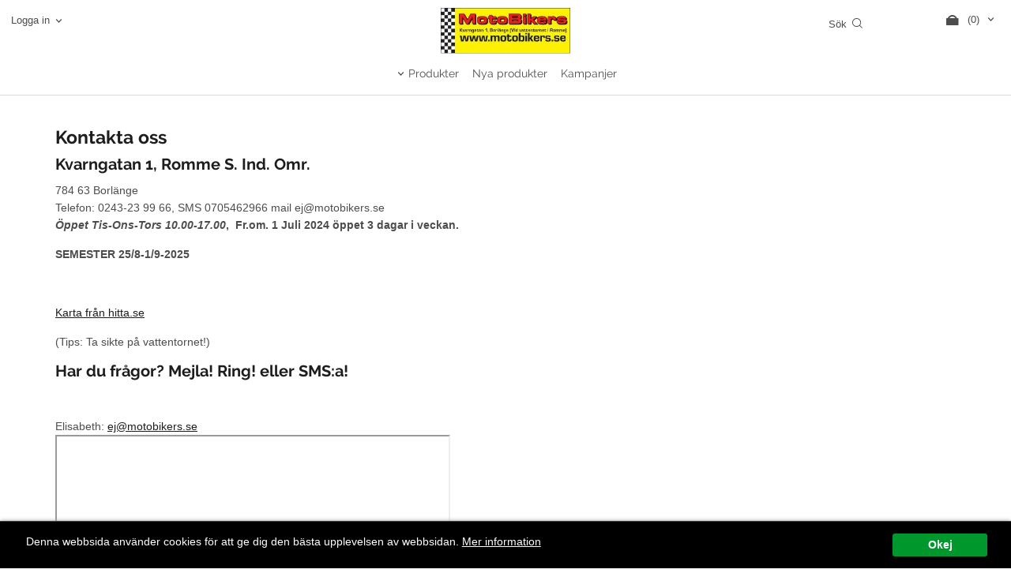

--- FILE ---
content_type: text/plain
request_url: https://www.google-analytics.com/j/collect?v=1&_v=j102&a=482395064&t=pageview&_s=1&dl=https%3A%2F%2Fwww.motobikers.se%2FKontakta-oss.html&ul=en-us%40posix&dt=Kontakta%20oss&sr=1280x720&vp=1280x720&_u=IEBAAEABAAAAACAAI~&jid=735979408&gjid=723251256&cid=933489549.1769246683&tid=UA-10998921-1&_gid=1999509590.1769246683&_r=1&_slc=1&z=1668907006
body_size: -451
content:
2,cG-YKMWBQ1650